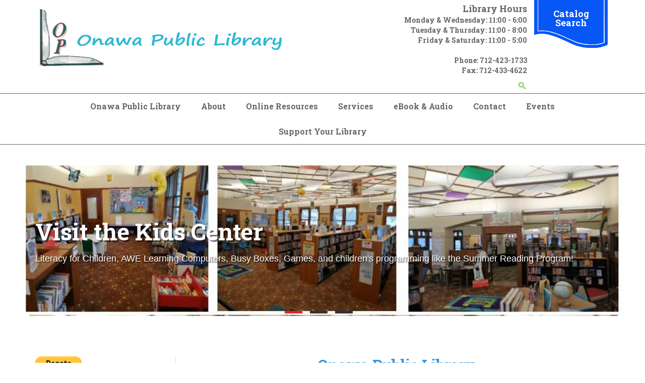

--- FILE ---
content_type: text/html; charset=UTF-8
request_url: https://www.onawa.lib.ia.us/
body_size: 48861
content:
<!DOCTYPE html>
<!--[if lt IE 7]><html class="no-js lt-ie9 lt-ie8 lt-ie7" lang="en"> <![endif]-->
<!--[if IE 7]><html class="no-js lt-ie9 lt-ie8" lang="en"> <![endif]-->
<!--[if IE 8]><html class="no-js lt-ie9" lang="en"> <![endif]-->
<!--[if gt IE 8]><!--> <html class="no-js" lang="en"> <!--<![endif]-->
<!-- the "no-js" class is for Modernizr. -->
<head>


<title>Onawa Public Library :: Onawa Public Library</title>

<meta http-equiv="content-type" content="text/html; charset=UTF-8"/>
<meta name="generator" content="Concrete CMS"/>
<script type="text/javascript">
    var CCM_DISPATCHER_FILENAME = "/index.php";
    var CCM_CID = 12263;
    var CCM_EDIT_MODE = false;
    var CCM_ARRANGE_MODE = false;
    var CCM_IMAGE_PATH = "/updates/concrete-cms-9.2.6/concrete/images";
    var CCM_APPLICATION_URL = "https://www.onawa.lib.ia.us";
    var CCM_REL = "";
    var CCM_ACTIVE_LOCALE = "en_US";
    var CCM_USER_REGISTERED = false;
</script>

<style type="text/css" data-area-style-area-handle="BoxContent9" data-block-style-block-id="18553" data-style-set="533">.ccm-custom-style-container.ccm-custom-style-boxcontent9-18553{text-align:center}</style>
<link href="https://www.onawa.lib.ia.us/ccm/system/css/layout/248?ccm_nocache=979b94cca08e08ca0fdb0234748c93a8f1385e1a" rel="stylesheet" type="text/css" media="all">
<link href="https://www.onawa.lib.ia.us/ccm/system/css/layout/257?ccm_nocache=979b94cca08e08ca0fdb0234748c93a8f1385e1a" rel="stylesheet" type="text/css" media="all">
<link href="https://www.onawa.lib.ia.us/ccm/system/css/layout/256?ccm_nocache=979b94cca08e08ca0fdb0234748c93a8f1385e1a" rel="stylesheet" type="text/css" media="all">
<link href="https://www.onawa.lib.ia.us/ccm/system/css/layout/259?ccm_nocache=979b94cca08e08ca0fdb0234748c93a8f1385e1a" rel="stylesheet" type="text/css" media="all">
<link href="https://www.onawa.lib.ia.us/ccm/system/css/layout/255?ccm_nocache=979b94cca08e08ca0fdb0234748c93a8f1385e1a" rel="stylesheet" type="text/css" media="all">
<script type="text/javascript" src="/updates/concrete-cms-9.2.6/concrete/js/jquery.js?ccm_nocache=979b94cca08e08ca0fdb0234748c93a8f1385e1a"></script>
<link href="/updates/concrete-cms-9.2.6/concrete/css/features/basics/frontend.css?ccm_nocache=979b94cca08e08ca0fdb0234748c93a8f1385e1a" rel="stylesheet" type="text/css" media="all">
<link href="/updates/concrete-cms-9.2.6/concrete/css/features/imagery/frontend.css?ccm_nocache=979b94cca08e08ca0fdb0234748c93a8f1385e1a" rel="stylesheet" type="text/css" media="all">
<link href="/updates/concrete-cms-9.2.6/concrete/css/features/search/frontend.css?ccm_nocache=979b94cca08e08ca0fdb0234748c93a8f1385e1a" rel="stylesheet" type="text/css" media="all">
<link href="/packages/ronyd_search/blocks/search/templates/expanding_search_without_result/view.css?ccm_nocache=979b94cca08e08ca0fdb0234748c93a8f1385e1a" rel="stylesheet" type="text/css" media="all">
<link href="/updates/concrete-cms-9.2.6/concrete/css/features/navigation/frontend.css?ccm_nocache=979b94cca08e08ca0fdb0234748c93a8f1385e1a" rel="stylesheet" type="text/css" media="all">
<link href="/application/blocks/image_slider/templates/home-slider/view.css?ccm_nocache=979b94cca08e08ca0fdb0234748c93a8f1385e1a" rel="stylesheet" type="text/css" media="all">
<link href="/application/blocks/page_list/view.css?ccm_nocache=979b94cca08e08ca0fdb0234748c93a8f1385e1a" rel="stylesheet" type="text/css" media="all">
<link href="/updates/concrete-cms-9.2.6/concrete/css/fontawesome/all.css?ccm_nocache=979b94cca08e08ca0fdb0234748c93a8f1385e1a" rel="stylesheet" type="text/css" media="all">
<link href="/updates/concrete-cms-9.2.6/concrete/css/features/calendar/frontend.css?ccm_nocache=979b94cca08e08ca0fdb0234748c93a8f1385e1a" rel="stylesheet" type="text/css" media="all">
<link href="/application/blocks/event_list/view.css?ccm_nocache=979b94cca08e08ca0fdb0234748c93a8f1385e1a" rel="stylesheet" type="text/css" media="all">
 
    <meta http-equiv="X-UA-Compatible" content="IE=edge">
    <!-- Always force latest IE rendering engine (even in intranet) & Chrome Frame -->
    <meta name="viewport" content="width=device-width, initial-scale=1">
    <link rel="stylesheet" href="/application/themes/library_theme/webfonts/css/all.css" type="text/css"  />
    <link rel="stylesheet" href="/application/themes/library_theme/css/fontawesome.css" type="text/css"  />
    <link rel="stylesheet" href="/application/themes/library_theme/style.css" type="text/css"  />    
	<link href="https://fonts.googleapis.com/css?family=Open+Sans|Roboto+Slab:400,700&display=swap" rel="stylesheet">
	<style>
	div#concrete-announcement-modal , .modal-backdrop.fade.show{display:none !important}
	.modal-backdrop.fade.show, div#concrete-announcement-modal {
		display: none !important;
	}
	a.ccm-panel-add-block-draggable-block-type p, a.ccm-panel-add-container-item p {
		font-size: 1.5rem;
		line-height: 1.25;
		margin-bottom: 7px;
	}
	body.modal-open {
		overflow: visible !important;
	}
	</style>

<!-- all our JS is at the bottom of the page, except for Modernizr. -->
<script src="//cdnjs.cloudflare.com/ajax/libs/modernizr/2.6.2/modernizr.min.js"></script>

<link href="/application/files/cache/css/library_theme/main75.css?ts=1756503782" rel='stylesheet' type='text/css'>
</head>

<body id="onawa-public-library 12263" class="home" style="background:;">
<div class="ccm-page ccm-page-id-12263 page-template-home">
  <header>
  <div id="header">
    <nav class="navibar">
      <div class="container">
        <div class="navbar-header">
          <div id="logo">
            

    <img src="/application/files/9616/1315/5718/logo.png" alt="" width="500" height="130" class="ccm-image-block img-fluid bID-8580">

          </div>
        </div>
        <div class="top-header">
          <div class="header_address">
            

    <p><span style="font-size:18px;"><strong>Library Hours</strong></span></p>

<p>Monday &amp; Wednesday: 11:00 - 6:00</p>

<p>Tuesday &amp; Thursday: 11:00 - 8:00</p>

<p>Friday &amp; Saturday: 11:00 - 5:00</p>

<p>&nbsp;</p>

<p>Phone: 712-423-1733</p>

<p>Fax: 712-433-4622</p>



    

<div id="sb-search9333" class="sb-search without_res">
						
<form action="https://www.onawa.lib.ia.us/search" method="get" class="ccm-search-block-form">
	
		<input name="search_paths[]" type="hidden" value="" />
		
	<input name="query" type="text" value="" placeholder="Enter your keyword here..." class="sb-search-input ccm-search-block-text" autocomplete="off" />
	
	<input name="submit" type="submit" value="" class="sb-search-submit ccm-search-block-submit" />
	<span class="sb-icon-search"></span>
    
</form>

</div>  

<script type="text/javascript">
	$(document).ready(function(){
		new UISearch( document.getElementById( 'sb-search9333' ) );
	});
</script>
           
          </div>
          <div class="header_cta">

    <p><a href="https://onawalib.booksys.net/opac/opl/index.html#menuHome" target="_blank">Catalog Search</a></p>

</div>        </div>
      </div>      
      <div class="clearfix"></div>
      <div id="main-navigation">
        <div class="container">
          

    <ul id="menu" class="nav navbar-nav"><li class="nav-selected nav-path-selected nav-item-12263"><a href="https://www.onawa.lib.ia.us/" target="_self" class="nav-selected nav-path-selected nav-item-12263">Onawa Public Library</a></li><li class="dropdown nav-item-12264"><a href="https://www.onawa.lib.ia.us/about" target="_self" class="dropdown nav-item-12264">About</a><ul class="dropdown-menu"><li class="nav-item-12265"><a href="https://www.onawa.lib.ia.us/about/annual-report" target="_self" class="nav-item-12265">Annual Report</a></li><li class="nav-item-12266"><a href="https://www.onawa.lib.ia.us/about/library-board" target="_self" class="nav-item-12266">Library Board</a></li><li class="nav-item-12267"><a href="https://www.onawa.lib.ia.us/about/library-director" target="_self" class="nav-item-12267">Library Director</a></li><li class="nav-item-13342"><a href="https://www.onawa.lib.ia.us/about/library-staff" target="_self" class="nav-item-13342">Library Staff</a></li><li class="nav-item-12268"><a href="https://www.onawa.lib.ia.us/about/library-policies" target="_self" class="nav-item-12268">Library Policies</a></li><li class="nav-item-12269"><a href="https://www.onawa.lib.ia.us/about/meeting-rooms" target="_self" class="nav-item-12269">Meeting Rooms</a></li><li class="nav-item-12270"><a href="https://www.onawa.lib.ia.us/about/mission-statement" target="_self" class="nav-item-12270">Mission Statement</a></li><li class="nav-item-12271"><a href="https://www.onawa.lib.ia.us/about/plans" target="_self" class="nav-item-12271">Plans</a></li><li class="nav-item-13341"><a href="https://www.onawa.lib.ia.us/about/roof-revitalization-project" target="_self" class="nav-item-13341">Roof Revitalization Project</a></li></ul></li><li class="dropdown nav-item-12273"><a href="https://www.onawa.lib.ia.us/online-resources" target="_self" class="dropdown nav-item-12273">Online Resources</a><ul class="dropdown-menu"><li class="nav-item-12274"><a href="https://www.onawa.lib.ia.us/online-resources/egovt-resources" target="_self" class="nav-item-12274">eGovt Resources</a></li><li class="nav-item-13315"><a href="https://www.onawa.lib.ia.us/online-resources/career-resources" target="_self" class="nav-item-13315">Career Resources</a></li><li class="nav-item-13316"><a href="https://www.onawa.lib.ia.us/online-resources/crisis-resources" target="_self" class="nav-item-13316">Crisis Resources</a></li><li class="nav-item-13317"><a href="https://www.onawa.lib.ia.us/online-resources/just-fun" target="_self" class="nav-item-13317">Just for Fun</a></li><li class="nav-item-13318"><a href="https://www.onawa.lib.ia.us/online-resources/research" target="_self" class="nav-item-13318">Research</a></li></ul></li><li class="dropdown nav-item-12283"><a href="https://www.onawa.lib.ia.us/services" target="_self" class="dropdown nav-item-12283">Services</a><ul class="dropdown-menu"><li class="nav-item-12284"><a href="https://www.onawa.lib.ia.us/services/ask-librarian" target="_self" class="nav-item-12284">Ask a Librarian</a></li><li class="nav-item-13051"><a href="https://www.onawa.lib.ia.us/services/passports" target="_self" class="nav-item-13051">Passports</a></li><li class="nav-item-12294"><a href="https://www.onawa.lib.ia.us/services/library-card" target="_self" class="nav-item-12294">Library Card</a></li><li class="nav-item-12287"><a href="https://www.onawa.lib.ia.us/services/faxing-service" target="_self" class="nav-item-12287">Faxing/Printing/Scanning Service</a></li><li class="nav-item-12292"><a href="https://www.onawa.lib.ia.us/services/genealogy-collection" target="_self" class="nav-item-12292">Genealogy Collection</a></li><li class="nav-item-12293"><a href="https://www.onawa.lib.ia.us/services/interlibrary-loan" target="_self" class="nav-item-12293">Interlibrary Loan</a></li><li class="nav-item-12295"><a href="https://www.onawa.lib.ia.us/services/notary-service" target="_self" class="nav-item-12295">Notary Service</a></li><li class="nav-item-12296"><a href="https://www.onawa.lib.ia.us/services/proctoring-service" target="_self" class="nav-item-12296">Proctoring Service</a></li><li class="nav-item-12288"><a href="https://www.onawa.lib.ia.us/services/adults" target="_self" class="nav-item-12288">For Adults</a></li><li class="nav-item-12289"><a href="https://www.onawa.lib.ia.us/services/children" target="_self" class="nav-item-12289">For Children</a></li><li class="nav-item-12290"><a href="https://www.onawa.lib.ia.us/services/parents" target="_self" class="nav-item-12290">For Parents</a></li><li class="nav-item-12291"><a href="https://www.onawa.lib.ia.us/services/teens" target="_self" class="nav-item-12291">For Teens</a></li><li class="nav-item-12297"><a href="https://www.onawa.lib.ia.us/services/programs" target="_self" class="nav-item-12297">Programs</a></li><li class="nav-item-12298"><a href="https://www.onawa.lib.ia.us/services/reading-suggestions" target="_self" class="nav-item-12298">Reading suggestions</a></li><li class="nav-item-12299"><a href="https://www.onawa.lib.ia.us/services/use-computer" target="_self" class="nav-item-12299">Use a computer</a></li><li class="nav-item-13340"><a href="https://www.onawa.lib.ia.us/services/summer-reading-program" target="_self" class="nav-item-13340">Summer Reading Program</a></li></ul></li><li class="nav-item-12302"><a href="https://www.onawa.lib.ia.us/ebook-audio" target="_self" class="nav-item-12302">eBook & Audio</a></li><li class="nav-item-12303"><a href="https://www.onawa.lib.ia.us/contact" target="_self" class="nav-item-12303">Contact</a></li><li class="nav-item-12304"><a href="https://www.onawa.lib.ia.us/events" target="_self" class="nav-item-12304">Events</a></li><li class="dropdown nav-item-13347"><a href="https://www.onawa.lib.ia.us/support-your-library" target="_self" class="dropdown nav-item-13347">Support Your Library</a><ul class="dropdown-menu"><li class="nav-item-13344"><a href="https://www.onawa.lib.ia.us/support-your-library/friends-library" target="_self" class="nav-item-13344">Friends of the Library</a></li><li class="nav-item-13348"><a href="https://www.onawa.lib.ia.us/support-your-library/memorial-bricks" target="_self" class="nav-item-13348">Memorial Bricks</a></li><li class="nav-item-13351"><a href="https://www.onawa.lib.ia.us/support-your-library/onawa-library-advocates-foundation" target="_self" class="nav-item-13351">Onawa Library Advocates Foundation</a></li><li class="nav-item-13350"><a href="https://www.onawa.lib.ia.us/support-your-library/donations" target="_self" class="nav-item-13350">Donations</a></li></ul></li></ul>
 
        </div>
      </div><!--/.nav-collapse -->
    </nav>   
  </div>
  <div id="mobile-nav"></div>
</header>
<div id="hero"  data-swosh="1">


    <script data-dd="1">
$(document).ready(function(){
    $(function () {
        $("#ccm-image-slider-15932").responsiveSlides({
            prevText: "",   // String: Text for the "previous" button
            nextText: "",
         
        pager: true,
                    timeout: 6500,            speed: 500,                                    maxwidth: 1200,        });
    });
});
</script>

<div class="ccm-image-slider-container ccm-block-image-slider-pages" >
    <div class="ccm-image-slider">
        <div class="ccm-image-slider-inner">

                <ul class="rslides" id="ccm-image-slider-15932">
                            <li>
                                    <a href="https://c5.onawa.lib.ia.us/services/children" class="mega-link-overlay"></a>
                                                <img src="/application/files/8416/1593/6566/kids_room1.jpg" alt="Visit the Kids Center" width="852" height="220">                                <div class="ccm-image-slider-text">
                    <div class="container">
                                                <h2 class="ccm-image-slider-title">Visit the Kids Center</h2>
                                                <p>Literacy for Children, AWE Learning Computers, Busy Boxes, Games, and children&#39;s programming like the Summer Reading Program!</p>
                    </div>
                </div>
                </li>
                            <li>
                                    <a href="https://www.onawa.lib.ia.us/ebook-audio" class="mega-link-overlay"></a>
                                                <img src="/application/files/4615/6216/8632/slide2final.jpg" alt="Check Out the Latest Audio Books" width="1200" height="498">                                <div class="ccm-image-slider-text">
                    <div class="container">
                                                <h2 class="ccm-image-slider-title">Check Out the Latest Audio Books</h2>
                                                <p><strong>Download free audiobooks &amp; eBooks to your computers, tablets &amp;&nbsp; phones</strong></p>
                    </div>
                </div>
                </li>
                            <li>
                                    <a href="https://www.onawa.lib.ia.us/about" class="mega-link-overlay"></a>
                                                <img src="/application/files/4916/1592/6519/library1.jpg" alt="slide" width="852" height="468">                                <div class="ccm-image-slider-text">
                    <div class="container">
                                                                    </div>
                </div>
                </li>
                    </ul>
                </div>

    </div>
</div>

</div>
<div id="main-content">
    <div class="container">
        <div class="row">
            <div class="col-xs-12 col-sm-8 col-md-9 sideline">
                <div class="home-intro col-xs-12">
                    

    <h1 style="text-align: center;"><span style="color:#3498db;">Onawa Public Library</span></h1>

<p>&nbsp;</p>

<p style="text-align: center;">The Onawa Public Library provides the residents of Onawa and the surrounding area with access to books and library materials and to other resources, programs and services to meet their informational, educational, cultural and recreational needs. The library promotes reading and the use of library materials, and provides support for community, cultural and historical activities. Through its staff, Board and services, the library builds knowledge, understanding and appreciation of libraries and library materials in those it serves.</p>

<p style="text-align: center;">&nbsp;Here you will also find electronic resources, news, announcements, and a calendar of upcoming library events!</p>

                </div>
                <div class="clearfix"></div>
                <div class="box-group">
                    <div class="boxes">
                        <div class="col-xs-6 col-sm-6 col-md-4">
                            

    <p><a href="https://www.onawa.lib.ia.us/services" target="_parent"><img src="/application/files/2816/1584/3185/our_services.jpg" alt="our services.jpg" width="444" height="265" style="border-width: 2px; border-style: solid; margin-top: 5px; margin-bottom: 5px;"></a></p>

                        </div><!-- .col-sm-4 -->
                        <div class="col-xs-6 col-sm-6 col-md-4">
                            

    <div class="ccm-layout-column-wrapper" id="ccm-layout-column-wrapper-248"><div class="ccm-layout-column" id="ccm-layout-column-637"><div class="ccm-layout-column-inner"></div></div></div>


    <div class="ccm-layout-column-wrapper" id="ccm-layout-column-wrapper-257"></div>


    <div class="ccm-layout-column-wrapper" id="ccm-layout-column-wrapper-256"><div class="ccm-layout-column" id="ccm-layout-column-653"><div class="ccm-layout-column-inner">

    <p><a href="https://bridges.overdrive.com/"><img src="/application/files/9916/1584/4747/bridges.png" alt="bridges.png" width="529" height="115" style="margin-top: 10px; margin-bottom: 10px; border-width: 2px; border-style: solid;"></a></p>

</div></div></div>


    <div class="ccm-layout-column-wrapper" id="ccm-layout-column-wrapper-259"></div>
                        </div><!-- .col-sm-4 -->
                        <div class="col-xs-6 col-sm-6 col-md-4">
                            

    <p style="text-align: center;"><a href="https://onawalib.booksys.net/opac/opl/index.html#menuHome"><img src="/application/files/6116/1377/3514/dewey_decimal.jpg" alt="dewey decimal.jpg" width="622" height="401" style="border-width: 1px; border-style: solid; margin-top: 5px; margin-bottom: 5px;"></a><span style="font-size:24px;"><strong><span style="color:#000000;"><span style="background-color:#9b59b6;">Card Catalog</span></span></strong></span></p>

                        </div><!-- .col-sm-4 -->
                    </div><!-- .boxes.row -->
                    <div class="boxes">
                        <div class="col-xs-6 col-sm-6 col-md-4">
                            

    <a href="https://www.onawa.lib.ia.us/services/library-card"><img src="/application/files/2716/1376/7549/library_card.png" alt="" width="444" height="311" class="ccm-image-block img-fluid bID-8933" title="Library Card"></a>

                        </div><!-- .col-sm-4 -->
                        <div class="col-xs-6 col-sm-6 col-md-4">
                            

    <p>&nbsp;</p>

<p><a href="https://www.onawa.lib.ia.us/services/passports" target="_blank"><img src="/application/files/1316/1429/0328/passport-banner-1.jpg" alt="passport-banner-1.jpg" width="404" height="200" style="border-width: 1px; border-style: solid; margin-top: 5px; margin-bottom: 5px;"></a></p>

                        </div><!-- .col-sm-4 -->
                        <div class="col-xs-6 col-sm-6 col-md-4">
                            

    <p style="text-align: center;"><a href="https://www.onawa.lib.ia.us/ebook-audio"><img src="/application/files/3816/1549/6732/digital_books.jpg" alt="digital books.jpg" width="480" height="296" style="margin-top: 5px; margin-bottom: 5px;"></a><br />
<span style="font-size:22px;"><span style="background-color:#66ff00;"><span style="color:#000000;">Digital Media</span></span></span></p>

                        </div><!-- .col-sm-4 -->
                    </div><!-- .boxes.row -->
                    <div class="boxes">
                        <div class="col-xs-6 col-sm-6 col-md-4">
                            

    <div class="box-content" style="background-color:
    #ed96d3;">
<a     <a href="https://www.onawa.lib.ia.us/online-resources"  target="_new"class="box-links">
    <div class="text">resources</div><!-- <span class="cml-icon cml-icon-tools"></span> -->
<span class="fa-icon fas fa-tools"></span>
</a>
</div>


                        </div><!-- .col-sm-4 -->
                        <div class="col-xs-6 col-sm-6 col-md-4">
                            <div
class="ccm-custom-style-boxcontent8"
id="Digital Media"
>


    <div class="ccm-layout-column-wrapper" id="ccm-layout-column-wrapper-255"><div class="ccm-layout-column" id="ccm-layout-column-652"><div class="ccm-layout-column-inner">

    <div class="box-content" style="background-color:
    #8e08a7;">
<a     <a href="https://www.onawa.lib.ia.us/events"  target="_parent"class="box-links">
    <div class="text">Calendar</div><!-- <span class="cml-icon cml-icon-calendar-alt"></span> -->
<span class="fa-icon fas fa-calendar-alt"></span>
</a>
</div>


</div></div></div>
</div>                        </div><!-- .col-sm-4 -->
                        <div class="col-xs-6 col-sm-6 col-md-4">
                            

        <div class="ccm-custom-style-container ccm-custom-style-boxcontent9-18553"
            Summer Reading Program        >
    <a href="https://www.onawa.lib.ia.us/services/summer-reading-program" target="_blank" rel="noopener noreferrer"><img src="/application/files/8717/4613/2363/summer_reading.png" alt="Summer Reading Program" width="3417" height="1921" class="ccm-image-block img-fluid bID-18553 ccm-image-block-hover" title="Summer Reading Program" data-default-src="/application/files/8717/4613/2363/summer_reading.png" data-hover-src="/application/files/8717/4613/2363/summer_reading.png"></a>
    <script type="text/javascript">
        var images = document.getElementsByClassName('ccm-image-block-hover');

        for (var i = 0; i < images.length; i++) {
            var image = images[i];
            image.onmouseover = function () {
                this.setAttribute('src', this.getAttribute('data-hover-src'));
            };
            image.onmouseout = function () {
                this.setAttribute('src', this.getAttribute('data-default-src'));
            };
        }
    </script>

    </div>
                        </div><!-- .col-sm-4 -->
                    </div><!-- .boxes -->
                </div><!-- .box-group -->
		        <div class="clearfix"></div>
		        <div class="col-xs-12">
                    <div class="bottom-content">
                        

    

    
    <div class="ccm-block-page-list-wrapper">

        
        
        <div class="ccm-block-page-list-pages">

                    </div><!-- end .ccm-block-page-list-pages -->

                    <div class="ccm-block-page-list-no-pages"></div>
        
    </div><!-- end .ccm-block-page-list-wrapper -->


    
    

                    </div><!-- .bottom-content -->
		        </div>
            </div><!-- .col-sm-8 .col-md-9 -->
            <div class="col-xs-12 col-sm-4 col-md-3">
                <aside class="sidebar">
		     

    <form action="https://www.paypal.com/donate" method="post" target="_top">
<input type="hidden" name="hosted_button_id" value="RM88FTAR9SXSG" />
<input type="image" src="https://www.paypalobjects.com/en_US/i/btn/btn_donate_LG.gif" border="0" name="submit" title="PayPal - The safer, easier way to pay online!" alt="Donate with PayPal button" />
<img alt="" border="0" src="https://www.paypal.com/en_US/i/scr/pixel.gif" width="1" height="1" />
</form>

<br><br>

        <div class="ccm-block-calendar-event-list-wrapper widget-featured-events unbound" data-page="3">
            <h2>Featured Events</h2>
            <div class="ccm-block-calendar-event-list" style="display:none">

                <div class="ccm-block-calendar-event-list-event">
                <div class="ccm-block-calendar-event-list-event-date">
                    <span>Jan</span>
                    <span>20</span>
                </div>
                <div class="ccm-block-calendar-event-list-event-title">
                                            <a href="https://www.onawa.lib.ia.us/events/veterans-coffee?occurrenceID=66561">Veterans Coffee</a>
                                    </div>
                <div class="ccm-block-calendar-event-list-event-date-full">
                    Jan 20, 2026, 11:00 AM – 12:30 PM                </div>
                                    <div class="ccm-block-calendar-event-list-event-description">
                        <p>Join our local Veterans for coffee and conversations!</p>
                    </div>
                            </div>

                    <div class="ccm-block-calendar-event-list-event">
                <div class="ccm-block-calendar-event-list-event-date">
                    <span>Jan</span>
                    <span>26</span>
                </div>
                <div class="ccm-block-calendar-event-list-event-title">
                                            <a href="https://www.onawa.lib.ia.us/events/kiwanis?occurrenceID=72931">Kiwanis</a>
                                    </div>
                <div class="ccm-block-calendar-event-list-event-date-full">
                    Jan 26, 2026, 5:30 PM – 6:30 PM                </div>
                                    <div class="ccm-block-calendar-event-list-event-description">
                        <p>Kiwanis helps kids around the world. Local clubs look out for our communities and the international organization takes on large-scale challenges, such as fighting disease and poverty. We are generous with our time. We are creative with our ideas. We are passionate about making a difference. And we have fun along the way.<br />
<br />
For more than a century, Kiwanis has created opportunities for children to be curious, safe and healthy regardless of the community in which they live. When you give a child the chance to learn, experience, dream, grow, succeed and thrive, great things can happen.</p>
                    </div>
                            </div>

                    <div class="ccm-block-calendar-event-list-event">
                <div class="ccm-block-calendar-event-list-event-date">
                    <span>Jan</span>
                    <span>27</span>
                </div>
                <div class="ccm-block-calendar-event-list-event-title">
                                            <a href="https://www.onawa.lib.ia.us/events/veterans-coffee?occurrenceID=66562">Veterans Coffee</a>
                                    </div>
                <div class="ccm-block-calendar-event-list-event-date-full">
                    Jan 27, 2026, 11:00 AM – 12:30 PM                </div>
                                    <div class="ccm-block-calendar-event-list-event-description">
                        <p>Join our local Veterans for coffee and conversations!</p>
                    </div>
                            </div>

                    <div class="ccm-block-calendar-event-list-event">
                <div class="ccm-block-calendar-event-list-event-date">
                    <span>Feb</span>
                    <span>03</span>
                </div>
                <div class="ccm-block-calendar-event-list-event-title">
                                            <a href="https://www.onawa.lib.ia.us/events/veterans-coffee?occurrenceID=66563">Veterans Coffee</a>
                                    </div>
                <div class="ccm-block-calendar-event-list-event-date-full">
                    Feb 3, 2026, 11:00 AM – 12:30 PM                </div>
                                    <div class="ccm-block-calendar-event-list-event-description">
                        <p>Join our local Veterans for coffee and conversations!</p>
                    </div>
                            </div>

                    <div class="ccm-block-calendar-event-list-event">
                <div class="ccm-block-calendar-event-list-event-date">
                    <span>Feb</span>
                    <span>05</span>
                </div>
                <div class="ccm-block-calendar-event-list-event-title">
                                            <a href="https://www.onawa.lib.ia.us/events/chamber-board-meeting?occurrenceID=65228">Chamber Board Meeting</a>
                                    </div>
                <div class="ccm-block-calendar-event-list-event-date-full">
                    Feb 5, 2026, 11:00 AM – 12:00 PM                </div>
                            </div>

                    <div class="ccm-block-calendar-event-list-event">
                <div class="ccm-block-calendar-event-list-event-date">
                    <span>Feb</span>
                    <span>08</span>
                </div>
                <div class="ccm-block-calendar-event-list-event-title">
                                            <a href="https://www.onawa.lib.ia.us/events/fiber-therapy-3?occurrenceID=117585">Fiber Therapy</a>
                                    </div>
                <div class="ccm-block-calendar-event-list-event-date-full">
                    Feb 8, 2026, 10:00 AM – 4:00 PM                </div>
                                    <div class="ccm-block-calendar-event-list-event-description">
                        <p>Join us the second Sunday of every month from 10 - 4 for a relaxing day of Fiber Therapy. Bring your sewing machine, hand stitching, knitting, crochet, etc. Great way to visit with other like minds, learn new tips, or even learn a new craft! Bring your own drink and lunch. Free will donation for the room.</p>

<p><img alt="woven road quote.jpg" src="https://www.onawa.lib.ia.us/download_file/view_inline/1769" style="width: 200px; height: 200px;" /></p>
                    </div>
                            </div>

                    <div class="ccm-block-calendar-event-list-event">
                <div class="ccm-block-calendar-event-list-event-date">
                    <span>Feb</span>
                    <span>09</span>
                </div>
                <div class="ccm-block-calendar-event-list-event-title">
                                            <a href="https://www.onawa.lib.ia.us/events/kiwanis-2?occurrenceID=72992">Kiwanis</a>
                                    </div>
                <div class="ccm-block-calendar-event-list-event-date-full">
                    Feb 9, 2026, 5:30 PM – 6:30 PM                </div>
                                    <div class="ccm-block-calendar-event-list-event-description">
                        <p>Kiwanis helps kids around the world. Local clubs look out for our communities and the international organization takes on large-scale challenges, such as fighting disease and poverty. We are generous with our time. We are creative with our ideas. We are passionate about making a difference. And we have fun along the way.<br />
<br />
For more than a century, Kiwanis has created opportunities for children to be curious, safe and healthy regardless of the community in which they live. When you give a child the chance to learn, experience, dream, grow, succeed and thrive, great things can happen.</p>
                    </div>
                            </div>

                    <div class="ccm-block-calendar-event-list-event">
                <div class="ccm-block-calendar-event-list-event-date">
                    <span>Feb</span>
                    <span>10</span>
                </div>
                <div class="ccm-block-calendar-event-list-event-title">
                                            <a href="https://www.onawa.lib.ia.us/events/veterans-coffee?occurrenceID=66564">Veterans Coffee</a>
                                    </div>
                <div class="ccm-block-calendar-event-list-event-date-full">
                    Feb 10, 2026, 11:00 AM – 12:30 PM                </div>
                                    <div class="ccm-block-calendar-event-list-event-description">
                        <p>Join our local Veterans for coffee and conversations!</p>
                    </div>
                            </div>

                    <div class="ccm-block-calendar-event-list-event">
                <div class="ccm-block-calendar-event-list-event-date">
                    <span>Feb</span>
                    <span>10</span>
                </div>
                <div class="ccm-block-calendar-event-list-event-title">
                                            <a href="https://www.onawa.lib.ia.us/events/board-meeting?occurrenceID=83095">Board Meeting</a>
                                    </div>
                <div class="ccm-block-calendar-event-list-event-date-full">
                    Feb 10, 2026, 4:00 PM – 5:00 PM                </div>
                                    <div class="ccm-block-calendar-event-list-event-description">
                        <p><a href="https://www.onawa.lib.ia.us/download_file/view/2451" target="_blank"><span style="font-size:26px;"><strong><span style="color:#8e44ad;">Agenda</span></strong></span></a></p>
                    </div>
                            </div>

        
    
        </div>

        <div class="btn-group ccm-block-calendar-event-list-controls">
                        <button type="button" class="btn btn-default" data-cycle="previous"><i class="fa fa-angle-left"></i></button>
                <button type="button" class="btn btn-default" data-cycle="next"><i class="fa fa-angle-right"></i></button>
                    </div>

        
    </div>
        <script>
        (function() {
            function Button(element) {
                this.element = element;
            }

            Button.prototype.disable = function() {
                this.element.prop('disabled', true).addClass('disabled');
                return this;
            };

            Button.prototype.enable = function() {
                this.element.prop('disabled', false).removeClass('disabled');
                return this;
            };

            var routine = function() {
                $('.ccm-block-calendar-event-list-wrapper.unbound').removeClass('unbound').each(function(){
                    var my = $(this),
                        previous  = new Button($('button[data-cycle=previous]', my)),
                        next      = new Button($('button[data-cycle=next]', my)),
                        page      = my.data('page'),
                        list      = my.children('.ccm-block-calendar-event-list'),
                        events    = list.children(),
                        start     = 0,
                        container = $('<div />').css({
                            position: 'relative',
                            overflow: 'hidden'
                        }),
                        set_container = $('<div />'),
                        slider    = $('<div />').css({
                            position: 'absolute',
                            top: 0,
                            left: 0
                        }),
                        sliding = false;

                    list.replaceWith(container);

                    events.slice(start, page).appendTo(set_container.appendTo(container));
                    container.height(container.height());

                    previous.element.click(function(){

                        if (!sliding && start >= page) {
                            sliding = true;
                            start -= page;

                            var subset = events.slice(start, start + page);

                            slide(-1, subset, function() {
                                sliding = false;
                            });

                            if (!start) {
                                previous.disable();
                            }
                            next.enable();
                        }

                        return false;
                    });

                    next.element.click(function(){
                        if (!sliding || start + 1 >= events.length) {
                            sliding = true;
                            start += page;

                            var subset = events.slice(start, start + page);

                            slide(1, subset, function() {
                                sliding = false;
                            });


                            if (start + page >= events.length) {
                                next.disable();
                            }

                            previous.enable();
                        }

                        return false;
                    });

                    if (!start) {
                        previous.disable();
                    }

                    if (start + page > events.length) {
                        next.disable();
                    }


                    function slide(direction, subset, callback, length) {
                        length = length || 750;
                        slider.empty().append(subset).height(container.height()).width(container.width()).appendTo(container);
                        if (direction > 0) {
                            set_container.css({
                                position: 'absolute',
                                top: 0,
                                left: 0,
                                width: container.width()
                            }).animate({
                                left: -container.width()
                            }, length);
                            slider.css('left', container.width()).animate({left: 0}, length, function() {
                                set_container.empty().css({
                                    position: 'static',
                                    left: 0
                                }).append(subset);
                                slider.remove();
                                callback.apply(this, Array.prototype.slice.call(arguments));
                            });
                        } else {
                            set_container.css({
                                position: 'absolute',
                                top: 0,
                                left: 0,
                                width: container.width()
                            }).animate({
                                left: container.width()
                            }, length);
                            slider.css('left', -container.width()).animate({left: 0}, length, function() {
                                set_container.empty().css({
                                    position: 'static',
                                    left: 0
                                }).append(subset);
                                slider.remove();
                                callback.apply(this, Array.prototype.slice.call(arguments));
                            });
                        }
                    }

                });
            };

            if (typeof jQuery != 'undefined') {
                routine();
            } else {
                window.addEventListener('load', routine);
            }

        }());
    </script>
    


                    

    <p style="text-align: center;">&nbsp;</p>

<p style="text-align: center;">&nbsp;</p>

                </aside>
            </div>
        </div><!-- .row -->
    </div><!-- #main-content.container -->
</div><!-- #main-content -->

<div class="clearfix"></div>
    <footer>
    <div id="footer">
        <div class="container">
            <div class="row">
                <div class="col-sm-3">
                    <div class="fcol">
                        

    <p style="text-align: center;"><u><strong>Library Hours</strong></u></p>

<ul>
	<li><strong>Monday&nbsp; &nbsp; &nbsp; &nbsp; &nbsp; &nbsp; 11:00 - 6:00</strong></li>
	<li><strong>Tuesday&nbsp; &nbsp; &nbsp; &nbsp; &nbsp; &nbsp;11:00 - 8:00</strong></li>
	<li><strong>Wednesday&nbsp; &nbsp; &nbsp;11:00 - 6:00</strong></li>
	<li><strong>Thursday&nbsp; &nbsp; &nbsp; &nbsp; &nbsp;11:00 - 8:00</strong></li>
	<li><strong>Friday&nbsp; &nbsp; &nbsp; &nbsp; &nbsp; &nbsp; &nbsp; 11:00 - 5:00</strong></li>
	<li><strong>Saturday&nbsp; &nbsp; &nbsp; &nbsp; &nbsp; 11:00 - 5:00</strong></li>
	<li><strong>Sunday&nbsp; &nbsp; &nbsp; &nbsp; &nbsp; &nbsp; Closed</strong></li>
</ul>

 
                    </div>
                </div>
                <div class="col-sm-3">
                    <div class="fcol">
                        

    <p><strong><u>CONNECT WITH US</u></strong></p>

<p>Address:</p>

<div>707 Iowa Ave</div>

<div>Onawa, IA 51040</div>

<div>&nbsp;</div>

<div>Phone: 712-423-1733</div>

<div>Fax: 712-433-4622</div>

<div>&nbsp;</div>

<p>Email: <a href="mailto:webmaster@onawa.com">webmaster@onawa.com</a></p>

<p><a href="https://www.facebook.com/OnawaLib" target="_blank">Follow us on Facebook</a></p>

<div><a href="https://www.onawa.lib.ia.us/about/library-staff">Library Staff</a></div>

<div><a href="https://www.onawa.lib.ia.us/services/ask-librarian" target="_blank">Ask a Librarian</a></div>

 
                    </div>
                </div>
                <div class="col-sm-3">
                    <div class="fcol">
                        

    <p><u><strong>COMMUNITY LINKS</strong></u></p>

<p><a href="https://www.onawa.com/" target="_blank">City of Onawa</a></p>

<p><a href="https://www.onawachamber.com/" target="_blank">Onawa Chamber of Commerce</a></p>

<p><a href="https://www.westmonona.org/" target="_blank">West Monona School District</a></p>

<p><a href="https://mononacounty.iowa.gov/" target="_blank">Monona County</a></p>

<p><a href="https://www.burgesshc.org/services/public-health/" target="_blank">Monona County Public Health</a></p>

<p>&nbsp;</p>

<p><a href="https://www.iowa.gov" target="_blank">Iowa.gov</a></p>

<p><a href="https://idph.iowa.gov/" target="_blank">Iowa Department of Public Health</a></p>

 
                    </div>
                </div>
                <div class="col-sm-3">
                    <div class="fcol text-right">
                        

    <p><a href="https://www.onawa.lib.ia.us/support-your-library/donations">How to donate</a></p>

<p><a href="https://www.onawa.lib.ia.us/support-your-library/friends-library">Friends of the Library</a></p>

<p>&nbsp;</p>

<p>&nbsp;</p>



    <form action="https://www.paypal.com/donate" method="post" target="_top">
<input type="hidden" name="hosted_button_id" value="RM88FTAR9SXSG" />
<input type="image" src="https://www.paypalobjects.com/en_US/i/btn/btn_donate_LG.gif" border="0" name="submit" title="PayPal - The safer, easier way to pay online!" alt="Donate with PayPal button" />
<img alt="" border="0" src="https://www.paypal.com/en_US/i/scr/pixel.gif" width="1" height="1" />
</form>

  
	        	<a href=/login>*</a>            
			</div>
                </div>
            </div>
            <div class="row">    
                <div class="col-xs-12">  
                    <div class="footer-bottom">
                        

    <p>This resource is supported by the Institute of Museum and Library Services under the provisions of the Library Services and Technology Act as administered by State Library of Iowa.</p>

<p>&nbsp;</p>

   
                                                <p class="footer-copyright">Copyright 2026 <a href="/">Onawa Public Library</a></p><!-- /.copyright --> 
                    </div>
                </div>          
            </div>
        </div>
    </div>  
    <!-- <div id="elevator_item" style="display: block;"> 
        <a id="elevator" onclick="return false;" title="Back To Top"></a> 
    </div> -->
    </footer> <!-- close footer -->


</div><!-- c57 pagewrapper class -->
<!-- this is where we put our custom functions -->
<script src="/application/themes/library_theme/js/bootstrap.min.js"></script>
<script src="/application/themes/library_theme/js/slicknav.js"></script><!-- 
<script src="/application/themes/library_theme/js/backtotop.js"></script> -->
<script src="/application/themes/library_theme/js/match-height.js"></script>
<script src="/application/themes/library_theme/js/theme.js"></script>
<script>
	jQuery(document).ready(function ($) {
		if ( $('div').hasClass('lr_box') ) {
			$('.lr_description').matchHeight();
		}
	});
</script>
<style>
.ccm-block-page-list-title a {
    font-weight: normal !important;
}
.breadcrumb {
    padding: 15px 8px;
    margin-bottom: 20px;
    list-style: none;
    background-color: transparent;
    border-radius: 4px;
}
.breadcrumb>li+li:before {
    padding: 0 5px;
    color: #ccc;
    content: "\00bb";
}
</style>
<!-- Matomo -->
<script type="text/javascript">
  var _paq = window._paq || [];
  /* tracker methods like "setCustomDimension" should be called before "trackPageView" */
  _paq.push(['trackPageView']);
  _paq.push(['enableLinkTracking']);
  (function() {
    var u="https://silo.matomo.cloud/";
    _paq.push(['setTrackerUrl', u+'matomo.php']);
    _paq.push(['setSiteId', '51']);
    var d=document, g=d.createElement('script'), s=d.getElementsByTagName('script')[0];
    g.type='text/javascript'; g.async=true; g.defer=true; g.src='//cdn.matomo.cloud/silo.matomo.cloud/matomo.js'; s.parentNode.insertBefore(g,s);
  })();
</script>
<noscript>
  <img src="https://silo.matomo.cloud/matomo.php?idsite=51&amp;rec=1" style="border:0" alt="" />
</noscript>
<!-- End Matomo Code --><script type="text/javascript" src="/updates/concrete-cms-9.2.6/concrete/js/features/imagery/frontend.js?ccm_nocache=979b94cca08e08ca0fdb0234748c93a8f1385e1a"></script>
<script type="text/javascript" src="/packages/ronyd_search/blocks/search/templates/expanding_search_without_result/js/uisearch.js?ccm_nocache=979b94cca08e08ca0fdb0234748c93a8f1385e1a"></script>
<script type="text/javascript" src="/packages/ronyd_search/blocks/search/templates/expanding_search_without_result/js/classie.js?ccm_nocache=979b94cca08e08ca0fdb0234748c93a8f1385e1a"></script>
<script type="text/javascript" src="/packages/ronyd_search/blocks/search/templates/expanding_search_without_result/js/modernizr.custom.js?ccm_nocache=979b94cca08e08ca0fdb0234748c93a8f1385e1a"></script>
<script type="text/javascript" src="/updates/concrete-cms-9.2.6/concrete/js/features/navigation/frontend.js?ccm_nocache=979b94cca08e08ca0fdb0234748c93a8f1385e1a"></script>
<script type="text/javascript" src="/updates/concrete-cms-9.2.6/concrete/js/moment.js?ccm_nocache=979b94cca08e08ca0fdb0234748c93a8f1385e1a"></script>
<script type="text/javascript" src="/updates/concrete-cms-9.2.6/concrete/js/features/calendar/frontend.js?ccm_nocache=979b94cca08e08ca0fdb0234748c93a8f1385e1a"></script>

</body>
</html>


--- FILE ---
content_type: text/css; charset=UTF-8
request_url: https://www.onawa.lib.ia.us/ccm/system/css/layout/248?ccm_nocache=979b94cca08e08ca0fdb0234748c93a8f1385e1a
body_size: 718
content:
	div.ccm-layout-column {
			float: left;
		}

		/* clearfix */

		div.ccm-layout-column-wrapper {*zoom:1;}
		div.ccm-layout-column-wrapper:before, div.ccm-layout-column-wrapper:after {display:table;content:"";line-height:0;}
		div.ccm-layout-column-wrapper:after {clear:both;}
#ccm-layout-column-wrapper-248 div#ccm-layout-column-637 { width: 0; }

	#ccm-layout-column-wrapper-248 div.ccm-layout-column-inner {
	margin-right: 0px;
	margin-left: 0px;
	}

	#ccm-layout-column-wrapper-248 div.ccm-layout-column:first-child div.ccm-layout-column-inner {
	margin-left: 0px;
	}

	#ccm-layout-column-wrapper-248 div.ccm-layout-column:last-child div.ccm-layout-column-inner  {
	margin-right: 0px;
	}

--- FILE ---
content_type: text/css; charset=UTF-8
request_url: https://www.onawa.lib.ia.us/ccm/system/css/layout/256?ccm_nocache=979b94cca08e08ca0fdb0234748c93a8f1385e1a
body_size: 720
content:
	div.ccm-layout-column {
			float: left;
		}

		/* clearfix */

		div.ccm-layout-column-wrapper {*zoom:1;}
		div.ccm-layout-column-wrapper:before, div.ccm-layout-column-wrapper:after {display:table;content:"";line-height:0;}
		div.ccm-layout-column-wrapper:after {clear:both;}

	#ccm-layout-column-wrapper-256 div.ccm-layout-column {
	width: 100%;
	}
	#ccm-layout-column-wrapper-256 div.ccm-layout-column-inner {
	margin-right: 0px;
	margin-left: 0px;
	}

	#ccm-layout-column-wrapper-256 div.ccm-layout-column:first-child div.ccm-layout-column-inner {
	margin-left: 0px;
	}

	#ccm-layout-column-wrapper-256 div.ccm-layout-column:last-child div.ccm-layout-column-inner  {
	margin-right: 0px;
	}

--- FILE ---
content_type: text/css; charset=UTF-8
request_url: https://www.onawa.lib.ia.us/ccm/system/css/layout/255?ccm_nocache=979b94cca08e08ca0fdb0234748c93a8f1385e1a
body_size: 720
content:
	div.ccm-layout-column {
			float: left;
		}

		/* clearfix */

		div.ccm-layout-column-wrapper {*zoom:1;}
		div.ccm-layout-column-wrapper:before, div.ccm-layout-column-wrapper:after {display:table;content:"";line-height:0;}
		div.ccm-layout-column-wrapper:after {clear:both;}

	#ccm-layout-column-wrapper-255 div.ccm-layout-column {
	width: 100%;
	}
	#ccm-layout-column-wrapper-255 div.ccm-layout-column-inner {
	margin-right: 0px;
	margin-left: 0px;
	}

	#ccm-layout-column-wrapper-255 div.ccm-layout-column:first-child div.ccm-layout-column-inner {
	margin-left: 0px;
	}

	#ccm-layout-column-wrapper-255 div.ccm-layout-column:last-child div.ccm-layout-column-inner  {
	margin-right: 0px;
	}

--- FILE ---
content_type: text/css
request_url: https://www.onawa.lib.ia.us/application/files/cache/css/library_theme/main75.css?ts=1756503782
body_size: 1269
content:
@import "/application/themes/library_theme/css/build/bootstrap/bootstrap.min.css";#menu{float:right}.dropdown-menu ul{left:100%;position:absolute;top:0;visibility:hidden;margin-top:-1px}.dropdown-menu li:hover ul{visibility:visible}.dropdown:hover .dropdown-menu{display:block}.nav-tabs .dropdown-menu,.nav-pills .dropdown-menu,.navbar .dropdown-menu{margin-top:0}.navbar .dropdown-menu ul:before{border-bottom:7px solid transparent;border-left:none;border-right:7px solid rgba(0,0,0,0.2);border-top:7px solid transparent;left:-7px;top:10px}.navbar .dropdown-menu ul:after{border-top:6px solid transparent;border-left:none;border-right:6px solid #fff;border-bottom:6px solid transparent;left:10px;top:11px;left:-6px}.slicknav_menu{display:none}.navbar .nav>li>.dropdown-menu:before,.navbar .nav>li>.dropdown-menu:after{display:none}.dropdown-menu{border-radius:0;border:none}@media (min-width:767px){.nav>li{float:left}}@media (max-width:767px){.js #menu{display:none}.js .slicknav_menu{display:block}.dropdown-menu{position:relative;float:none}.dropdown-menu ul{position:relative;visibility:visible;left:0}}.slicknav_btn{position:relative;display:block;vertical-align:middle;float:right;padding:.438em .625em .438em .625em;line-height:1.125em;cursor:pointer}.slicknav_menu .slicknav_menutxt{display:block;line-height:1.188em;float:left}.slicknav_menu .slicknav_icon{float:left;margin:.188em 0 0 .438em}.slicknav_menu .slicknav_no-text{margin:0}.slicknav_menu .slicknav_icon-bar{display:block;width:1.125em;height:0.125em;-webkit-border-radius:1px;-moz-border-radius:1px;border-radius:1px;-webkit-box-shadow:0 1px 0 rgba(0,0,0,0.25);-moz-box-shadow:0 1px 0 rgba(0,0,0,0.25);box-shadow:0 1px 0 rgba(0,0,0,0.25)}.slicknav_btn .slicknav_icon-bar+.slicknav_icon-bar{margin-top:0.188em}.slicknav_nav{clear:both}.slicknav_nav ul,.slicknav_nav li{display:block}.slicknav_nav .slicknav_arrow{font-size:0.8em;margin:0 0 0 .4em;float:right}.slicknav_nav .slicknav_item{display:block;cursor:pointer}.slicknav_nav a{display:block}.slicknav_nav .slicknav_item a{display:inline}.slicknav_menu:before,.slicknav_menu:after{content:" ";display:table}.slicknav_menu:after{clear:both}.slicknav_menu{*zoom:1}.slicknav_menu{font-size:16px}.slicknav_btn{margin:5px 5px 6px;text-decoration:none;text-shadow:0 1px 1px rgba(255,255,255,0.75);-webkit-border-radius:4px;-moz-border-radius:4px;border-radius:4px;background-color:#222222}.slicknav_menu .slicknav_menutxt{color:#FFF;font-weight:bold;text-shadow:0 1px 3px #000}.slicknav_menu .slicknav_icon-bar{background-color:#f5f5f5}.slicknav_menu{background:#4c4c4c;padding:5px}.slicknav_nav{color:#fff;margin:0;padding:0;font-size:0.875em}.slicknav_nav,.slicknav_nav ul{list-style:none;overflow:hidden}.slicknav_nav ul{padding:0;margin:0 0 0 20px}.slicknav_nav .slicknav_item{padding:5px 10px;margin:2px 5px}.slicknav_nav a{padding:5px 10px;margin:2px 5px;text-decoration:none;color:#fff}.slicknav_nav .slicknav_item a{padding:0;margin:0}.slicknav_nav .slicknav_item:hover{-webkit-border-radius:6px;-moz-border-radius:6px;border-radius:6px;background:#ccc;color:#fff}.slicknav_nav a:hover{-webkit-border-radius:6px;-moz-border-radius:6px;border-radius:6px;background:#ccc;color:#222}.slicknav_nav .slicknav_txtnode{margin-left:15px}.slicknav_nav>li>ul>li>a>a{color:#333}a{color:#0b99c1}a:hover{color:#0b99c1}h1{font-size:30px}h1,h2,h3,h4{margin:0 0 10px;font-family:"Roboto Slab",serif;font-weight:bold}h1{color:#6ebb4f}h2{color:#6ebb4f}h3{color:#6ebb4f}#logo a{color:#6ebb4f}.btn-default,.btn-default:hover,.header_cta{background-color:#0757f7}.sb-icon-search,.sb-search-open .sb-icon-search{color:#72bb45 !important}.ccm-block-calendar-event-list-event-date,.ccm-block-calendar-event-list-event-date span:first-child{border-color:#b1ccdd}.ccm-block-calendar-event-list-event-date span:first-child{background-color:#b1ccdd}.ccm-block-calendar-event-list-event-date{color:#72bb45}#footer{background-color:#387ea8}

--- FILE ---
content_type: application/javascript
request_url: https://www.onawa.lib.ia.us/application/themes/library_theme/js/slicknav.js
body_size: 3813
content:
/*!
	SlickNav Responsive Mobile Menu
	(c) 2014 Josh Cope
	licensed under MIT
*/
;(function ($, document, window) {
	var
	// default settings object.
	defaults = {
		label: 'MENU',
		duplicate: true,
		duration: 200,
		easingOpen: 'swing',
		easingClose: 'swing',
		closedSymbol: '&#9658;',
		openedSymbol: '&#9660;',
		prependTo: 'body',
		parentTag: 'a',
		closeOnClick: false,
		allowParentLinks: true,
		init: function(){},
		open: function(){},
		close: function(){}
	},
	mobileMenu = 'slicknav',
	prefix = 'slicknav';
	
	function Plugin( element, options ) {
		this.element = element;

        // jQuery has an extend method which merges the contents of two or
        // more objects, storing the result in the first object. The first object
        // is generally empty as we don't want to alter the default options for
        // future instances of the plugin
        this.settings = $.extend( {}, defaults, options) ;
        
        this._defaults = defaults;
        this._name = mobileMenu;
        
        this.init();
	}
	
	Plugin.prototype.init = function () {
        var $this = this;
		var menu = $(this.element);
		var settings = this.settings;
		
		// clone menu if needed
		if (settings.duplicate) {
			$this.mobileNav = menu.clone();
			//remove ids from clone to prevent css issues
			$this.mobileNav.removeAttr('id');
			$this.mobileNav.find('*').each(function(i,e){
				$(e).removeAttr('id');
			});
		}
		else
			$this.mobileNav = menu;
		
		// styling class for the button
		var iconClass = prefix+'_icon';
		
		if (settings.label == '') {
			iconClass += ' '+prefix+'_no-text';
		}
		
		if (settings.parentTag == 'a') {
			settings.parentTag = 'a href="#"';
		}
		
		// create menu bar
		$this.mobileNav.attr('class', prefix+'_nav');
		var menuBar = $('<div class="'+prefix+'_menu"></div>');
		$this.btn = $('<'+settings.parentTag+' aria-haspopup="true" tabindex="0" class="'+prefix+'_btn '+prefix+'_collapsed"><span class="'+prefix+'_menutxt">'+settings.label+'</span><span class="'+iconClass+'"><span class="'+prefix+'_icon-bar"></span><span class="'+prefix+'_icon-bar"></span><span class="'+prefix+'_icon-bar"></span></span></a>');
		$(menuBar).append($this.btn);		
		$(settings.prependTo).prepend(menuBar);
		menuBar.append($this.mobileNav);
		
		// iterate over structure adding additional structure
		var items = $this.mobileNav.find('li');
		$(items).each(function () {
			var item = $(this);
			data = {};
			data.children = item.children('ul').attr('role','menu');
			item.data("menu", data);
			
			// if a list item has a nested menu
			if (data.children.length > 0) {
			
				// select all text before the child menu
				var a = item.contents();
				var nodes = [];
				$(a).each(function(){
					if(!$(this).is("ul")) {
						nodes.push(this);
					}
					else {
						return false;
					}
				});
				
				// wrap item text with tag and add classes
				var wrap = $(nodes).wrapAll('<'+settings.parentTag+' role="menuitem" aria-haspopup="true" tabindex="-1" class="'+prefix+'_item"/>').parent();
				
				item.addClass(prefix+'_collapsed');
				item.addClass(prefix+'_parent');
				
				// create parent arrow
				$(nodes).last().after('<span class="'+prefix+'_arrow">'+settings.closedSymbol+'</span>');
				
			
			} else if ( item.children().length == 0) {
				 item.addClass(prefix+'_txtnode');
			}
			
			// accessibility for links
			item.children('a').attr('role', 'menuitem').click(function(){
				//Emulate menu close if set
				if (settings.closeOnClick)
					$($this.btn).click();
			});
		});
		
		// structure is in place, now hide appropriate items
		$(items).each(function () {
			var data = $(this).data("menu");
			$this._visibilityToggle(data.children, false, null, true);
		});
		
		// finally toggle entire menu
		$this._visibilityToggle($this.mobileNav, false, 'init', true);
		
		// accessibility for menu button
		$this.mobileNav.attr('role','menu');
		
		// outline prevention when using mouse
		$(document).mousedown(function(){
			$this._outlines(false);
		});
		
		$(document).keyup(function(){
			$this._outlines(true);
		});
		
		// menu button click
		$($this.btn).click(function (e) {
			e.preventDefault();
			$this._menuToggle();			
		});
		
		// click on menu parent
		$this.mobileNav.on('click', '.'+prefix+'_item', function(e){
			e.preventDefault();
			$this._itemClick($(this));
		});
		
		// check for enter key on menu button and menu parents
		$($this.btn).keydown(function (e) {
			var ev = e || event;
			if(ev.keyCode == 13) {
				e.preventDefault();
				$this._menuToggle();
			}
		});
		
		$this.mobileNav.on('keydown', '.'+prefix+'_item', function(e) {
			var ev = e || event;
			if(ev.keyCode == 13) {
				e.preventDefault();
				$this._itemClick($(e.target));
			}
		});
		
		// allow links clickable within parent tags if set
		if (settings.allowParentLinks) {
			$('.'+prefix+'_item a').click(function(e){
					e.stopImmediatePropagation();
			});
		}
    };
	
	//toggle menu
	Plugin.prototype._menuToggle = function(el){
		var $this = this;
		var btn = $this.btn;
		var mobileNav = $this.mobileNav;
		
		if (btn.hasClass(prefix+'_collapsed')) {
			btn.removeClass(prefix+'_collapsed');
			btn.addClass(prefix+'_open');
		} else {
			btn.removeClass(prefix+'_open');
			btn.addClass(prefix+'_collapsed');
		}
		btn.addClass(prefix+'_animating');
		$this._visibilityToggle(mobileNav, true, btn);
	}
	
	// toggle clicked items
	Plugin.prototype._itemClick = function(el) {
		var $this = this;
		var settings = $this.settings;
		var data = el.data("menu");
		if (!data) {
			data = {};
			data.arrow = el.children('.'+prefix+'_arrow');
			data.ul = el.next('ul');
			data.parent = el.parent();
			el.data("menu", data);
		}
		if (data.parent.hasClass(prefix+'_collapsed')) {
			data.arrow.html(settings.openedSymbol);
			data.parent.removeClass(prefix+'_collapsed');
			data.parent.addClass(prefix+'_open');
			data.parent.addClass(prefix+'_animating');
			$this._visibilityToggle(data.ul, true, el);
		} else {
			data.arrow.html(settings.closedSymbol);
			data.parent.addClass(prefix+'_collapsed');
			data.parent.removeClass(prefix+'_open');
			data.parent.addClass(prefix+'_animating');
			$this._visibilityToggle(data.ul, true, el);
		}
	}

	// toggle actual visibility and accessibility tags
	Plugin.prototype._visibilityToggle = function(el, animate, trigger, init) {
		var $this = this;
		var settings = $this.settings;
		var items = $this._getActionItems(el);
		var duration = 0;
		if (animate)
			duration = settings.duration;
		
		if (el.hasClass(prefix+'_hidden')) {
			el.removeClass(prefix+'_hidden');
			el.slideDown(duration, settings.easingOpen, function(){
				
				$(trigger).removeClass(prefix+'_animating');
				$(trigger).parent().removeClass(prefix+'_animating');
				
				//Fire open callback
				if (!init) {
					settings.open(trigger);
				}
			});
			el.attr('aria-hidden','false');
			items.attr('tabindex', '0');
			$this._setVisAttr(el, false);
		} else {
			el.addClass(prefix+'_hidden');
			el.slideUp(duration, this.settings.easingClose, function() {
				el.attr('aria-hidden','true');
				items.attr('tabindex', '-1');
				$this._setVisAttr(el, true);
				el.hide(); //jQuery 1.7 bug fix
				
				$(trigger).removeClass(prefix+'_animating');
				$(trigger).parent().removeClass(prefix+'_animating');
				
				//Fire init or close callback
				if (!init)
					settings.close(trigger);
				else if (trigger == 'init')
					settings.init();
			});
		}
	}

	// set attributes of element and children based on visibility
	Plugin.prototype._setVisAttr = function(el, hidden) {
		var $this = this;
		
		// select all parents that aren't hidden
		var nonHidden = el.children('li').children('ul').not('.'+prefix+'_hidden');
		
		// iterate over all items setting appropriate tags
		if (!hidden) {
			nonHidden.each(function(){
				var ul = $(this);
				ul.attr('aria-hidden','false');
				var items = $this._getActionItems(ul);
				items.attr('tabindex', '0');
				$this._setVisAttr(ul, hidden);
			});
		} else {
			nonHidden.each(function(){
				var ul = $(this);
				ul.attr('aria-hidden','true');
				var items = $this._getActionItems(ul);
				items.attr('tabindex', '-1');
				$this._setVisAttr(ul, hidden);
			});
		}
	}

	// get all 1st level items that are clickable
	Plugin.prototype._getActionItems = function(el) {
		var data = el.data("menu");
		if (!data) {
			data = {};
			var items = el.children('li');
			var anchors = items.children('a');
			data.links = anchors.add(items.children('.'+prefix+'_item'));
			el.data("menu", data);
		}
		return data.links;
	}

	Plugin.prototype._outlines = function(state) {
		if (!state) {
			$('.'+prefix+'_item, .'+prefix+'_btn').css('outline','none');
		} else {
			$('.'+prefix+'_item, .'+prefix+'_btn').css('outline','');
		}
	}
	
	Plugin.prototype.toggle = function(){
		$this._menuToggle();
	}
	
	Plugin.prototype.open = function(){
		$this = this;
		if ($this.btn.hasClass(prefix+'_collapsed')) {
			$this._menuToggle();
		}
	}
	
	Plugin.prototype.close = function(){
		$this = this;
		if ($this.btn.hasClass(prefix+'_open')) {
			$this._menuToggle();
		}
	}
	
	$.fn[mobileMenu] = function ( options ) {
		var args = arguments;

		// Is the first parameter an object (options), or was omitted, instantiate a new instance
		if (options === undefined || typeof options === 'object') {
			return this.each(function () {

				// Only allow the plugin to be instantiated once due to methods
				if (!$.data(this, 'plugin_' + mobileMenu)) {

					// if it has no instance, create a new one, pass options to our plugin constructor,
					// and store the plugin instance in the elements jQuery data object.
					$.data(this, 'plugin_' + mobileMenu, new Plugin( this, options ));
				}
			});

		// If is a string and doesn't start with an underscore or 'init' function, treat this as a call to a public method.
		} else if (typeof options === 'string' && options[0] !== '_' && options !== 'init') {

			// Cache the method call to make it possible to return a value
			var returns;

			this.each(function () {
				var instance = $.data(this, 'plugin_' + mobileMenu);

				// Tests that there's already a plugin-instance and checks that the requested public method exists
				if (instance instanceof Plugin && typeof instance[options] === 'function') {

					// Call the method of our plugin instance, and pass it the supplied arguments.
					returns = instance[options].apply( instance, Array.prototype.slice.call( args, 1 ) );
				}
			});

			// If the earlier cached method gives a value back return the value, otherwise return this to preserve chainability.
			return returns !== undefined ? returns : this;
		}
	};
}(jQuery, document, window));